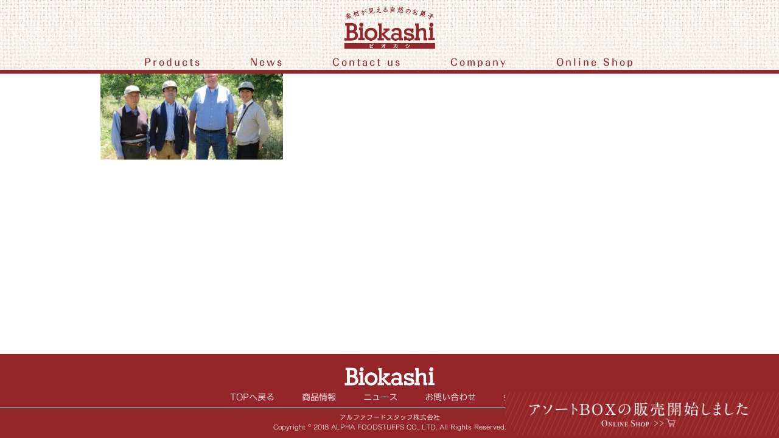

--- FILE ---
content_type: text/css
request_url: https://biokashi.jp/wp-content/themes/responsive_264/style.css?ver=1770041999
body_size: 26894
content:
@charset "utf-8";
/*
Theme Name: responsive_264
Theme URI: http://c-tpl.com/
Description: responsive_264
Version: 1.0
Author: Cloud template
Author URI: http://c-tpl.com/
Tags: simple

	Cloud template v1.0
	 http://c-tpl.com/

	This theme was designed and built by Cloud template,
	whose blog you will find at http://c-tpl.com/

	The CSS, XHTML and design is released under GPL:
	http://www.opensource.org/licenses/gpl-license.php

*/

/* =Reset default browser CSS.
Based on work by Eric Meyer: http://meyerweb.com/eric/tools/css/reset/index.html
-------------------------------------------------------------- */

html, body, div, span, applet, object, iframe, h1, h2, h3, h4, h5, h6, p, blockquote, pre, a, abbr, acronym, address, big, cite, code, del, dfn, em, font, ins, kbd, q, s, samp, small, strike, sub, sup, tt, var, dl, dt, dd, ol, ul, li, fieldset, form, label, legend, table, caption, tbody, tfoot, thead, tr, th, td {
border:0;
/*font-family:inherit;*/
/*font-family:UD Shin Go C;*/
/*font-size:100%;*/
font-style:inherit;
font-weight:inherit;
margin:0;
outline:0;
padding:0;
vertical-align:baseline;
/* add */
line-height:1.5em;
}


html {
  height: 100%;
}

:focus {
outline:0;
}

ol, ul {
list-style:none;
}

table {
border-collapse:separate;border-spacing:0;
}

caption, th, td {
font-weight:normal;text-align:left;
}

blockquote:before, blockquote:after,q:before, q:after {
content:"";
}

blockquote, q {
quotes:"" "";
}

a img {
border:0;
}

article, aside, details, figcaption, figure, footer, header, hgroup, menu, nav, section {
display:block;
}

body{
/*font:14px/2.0 "Lucida Sans Unicode", "Lucida Grande", Arial, "ヒラギノ角ゴ Pro W3","Hiragino Kaku Gothic Pro","ＭＳ Ｐゴシック",sans-serif;
color:#000000;*/
font-size:90%;
color: #464646;
font-family: "NOW-GM";

-webkit-text-size-adjust:none;

  min-height: 100%;
  display: flex;
  flex-direction: column;
}


/* リンク設定
------------------------------------------------------------*/

a{
margin:0;
padding:0;
text-decoration:none;
outline:0;
vertical-align:baseline;
background:transparent;
font-size:100%;
font-weight:bold;
color:#94252a;
}

a:hover, a:active{
-webkit-transition:opacity 1s;-moz-transition:opacity 1s;-o-transition:opacity 1s;
outline:none;
color:#cdcdcd;
}

/* add s */
a[href^="tel:"] { cursor: default; }

.telno a{
font-size:180%;
color:#4b4b4b;
vertical-align:middle;
}

/* add e */


/**** Clearfix ****/

nav .panel:after, #mainNav:after, .newsTitle:after, .bg:after,.post:after{
content:"";
display:table;
clear:both;
}

nav .panel,#mainNav,.newsTitle,.bg, .post{
zoom:1;
}


/* レイアウト
------------------------------------------------------------*/

#wrapper, .inner{
margin:0 auto;
width:1040px;
padding:0 0;

  flex: 1;
}

/* ie対応 */
@media screen and (-ms-high-contrast: active), (-ms-high-contrast: none) {

	#wrapper, .inner:not(:target){
	margin:0 auto;
	width:1040px;
	padding:0 0;
	flex: none;

	}

}



#header{
text-align:center;
/* add */
background-image: url(images/haikei_nuno350.gif);
background-repeat: repeat;
background-size: 175px 175px;
position: fixed;
width: 100%;
z-index: 9999;
/* add e */
border-bottom: 6px solid #94252a;
}

/*
#content{
float:left;
width:750px;
padding:30px 0;
}
*/
#content{
float:none;
width:950px;
margin:0 auto;
/*padding:10px 0;*/
padding:0 0;



}

#content_newslist{
float:none;
width:900px;
margin:0 auto;
padding:10px 0;
}

#content_newsarticle{
float:none;
width:550px;
margin:0 auto;
padding:10px 0;
}



/*
#sidebar{
float:right;
width:255px;
padding:30px 0;
}
*/

#footer{
clear:both;
padding:20px 0 10px 0;
/* add */
background-color:#94252a;
color:white;
}

/* フローティングバナー s */
.floating-banner {
    position: fixed; /* 追従 */
    z-index: 99999; /* 他の要素の下に隠れないように */
    /* top: 40px; */ /* バナーの上下の位置 */
    /* right: 40px; */ /* バナーの左右の位置 */
 top: unset; /* PCで指定していた上下の位置指定をクリア */
 right: 0; /* 左右の隙間が空かないように */
 bottom: 0; /* 画面の最下部にぴったりくっつくように指定 */
}
.pc {
    width: 450px; /* バナーの横幅を指定 */
}
.floating-banner:hover {
    opacity: .8; /* ホバーで少し透過 */
}
.sp {
    display: none; /* PCではスマホ用のバナーは非表示に */
}

a:hover img{
  opacity: 0.6;
  transition-duration: 0.3s;
}

/* vege s */

.slick-prev,
.slick-next
{
    margin-top: 50px;

}



#mainImgPROD figure{
	margin: 0 0 0 0;
}
#mainImgPROD .slider-for{
	width: 950px;
	margin-left:auto;
	margin-right:auto;

}

#mainImgPROD .slider-nav{
	margin-top: 20px;
	width: 700px;
	margin-left:auto;
	margin-right:auto;

}
#mainImgPROD .slider-nav img{
	margin-top: 0px;
	width: 140px;
}

/* vege e */





@media screen and (max-width: 990px) { /* タブレット用のブレイクポイントを指定 */
    .pc {
        /*display: none;*/ /* タブレットサイズ以下でPC用のバナーを非表示に */
    }
}


@media screen and (max-width: 560px) { /* スマホ用のブレイクポイントを指定 */
    .pc {
        display: none; /* タブレットサイズ以下でPC用のバナーを非表示に */
    }

    .sp {
        display: inline-block; /* 消していたスマホ用のバナーを表示させる */
        width: 100vw; /* スマホの画面幅いっぱいにバナーを表示 */
    }
    .floating-banner  {
        top: unset; /* PCで指定していた上下の位置指定をクリア */
        right: 0; /* 左右の隙間が空かないように */
        bottom: 0; /* 画面の最下部にぴったりくっつくように指定 */
    }
}
/* フローティングバナー e */

/* フローティングバナー2 s */
.floating-banner2 {
    position:absolute;
    z-index: 99999; /* 他の要素の下に隠れないように */
    top: 180px; /* バナーの上下の位置 */
	right: 0; /* 左右の隙間が空かないように */
	bottom: 0; /* 画面の最下部にぴったりくっつくように指定 */

}
.pc2 {
    width: 300px; /* バナーの横幅を指定 */
}
.floating-banner2:hover {
    opacity: .8; /* ホバーで少し透過 */
}
.sp2 {
    display: none; /* PCではスマホ用のバナーは非表示に */
}
@media screen and (max-width: 990px) { /* タブレット用のブレイクポイントを指定 */
    .pc2 {
        display: none; /* タブレットサイズ以下でPC用のバナーを非表示に */
    }
}

@media screen and (max-width: 560px) { /* スマホ用のブレイクポイントを指定 */
    .sp2 {
        display: inline-block; /* 消していたスマホ用のバナーを表示させる */
        width: 100vw; /* スマホの画面幅いっぱいにバナーを表示 */
    }
    .floating-banner2  {
        top: unset; /* PCで指定していた上下の位置指定をクリア */
        right: 0; /* 左右の隙間が空かないように */
        bottom: 0; /* 画面の最下部にぴったりくっつくように指定 */
    }
}
/* フローティングバナー2 e */


/* ie対応 */
@media screen and (-ms-high-contrast: active), (-ms-high-contrast: none) {
	#footer:not(:target){
	clear:both;
	padding:20px 0 10px 0;
	/* add */
	background-color:#94252a;
	color:white;
	}
}

/* embed iframe add */
iframe.wp-embedded-content {width:100%}


/* ヘッダー
------------------------------------------------------------*/

#header h1{
position:relative;
padding:10px 0;
text-align:left;
font-size:80%;
font-weight:bold;
}

.contact{
position:relative;
float:right;
text-align:right;
font-size:80%;
margin-top:-32px;
font-weight:bold;
}

#header h2{
position:relative;
clear:both;
text-align:center;
font-size:160%;
font-weight:bold;
}

#header h2 img{
width:150px;
transition:0.5s;
}


.is-animation h2 img{
	width: 100px !important;
	transition:0.5s;

}


#header .pnav ul{
position:relative;
float:right;
}

#header .pnav ul li{
font-weight:bold;
display:inline;
margin-left:5px;
font-size:90%;
}

#header .pnav ul li:before{
content:"・";
}

#header .pnav ul li a{
padding-left:5px;
color:#000000;
}

#header .pnav ul li a:hover{
color:#999999;
}

.slider {
/*  height: 53vw;*/
  margin-left: auto;
  margin-right: auto;
  overflow: hidden; /* 画像がはみ出ないようにする */
/*  width: 80vw;*/
}
.slick-img img {
  width: 100%;
}
@keyframes fadezoom {
  0% {
    transform: scale(1);
  }
  100% {
    transform: scale(1.1); /* 拡大率 */
  }
}
.add-animation {
  animation: fadezoom 5s 0s forwards;
}



/* トップページ　メイン画像
------------------------------------------------------------*/


#mainImg{
margin-top: 100px;
}

#mainImg img{
width:100%;
height:auto;
/*margin-top:-270px;*/
}

/* ie対応 */
@media screen and (-ms-high-contrast: active), (-ms-high-contrast: none) {

	#mainImg img:not(:target){
		width:950px;
		/*height:auto;*/
		margin:0px auto 0px auto;
		/*margin-top:-270px;*/
		display:block;
		text-align:center;
	}


}



#mainImgPROD img{
width:950px;
/*height:auto;*/
margin:0px auto 0px auto;
/*margin-top:-270px;*/
margin-top:100px;
display:block;
text-align:center;

}


.post{
margin:0 0 20px 0;
}


/* タイポグラフィ
------------------------------------------------------------*/

h2.title{
clear:both;
/* del
margin-bottom:50px;
padding-bottom:7px;
text-align:center;
font-size:150%;
font-weight:bold;
*/
/* add */
text-indent: 100%;
overflow: hidden;
white-space:nowrap;
}

h2.title span{
padding-bottom:10px;
border-bottom:3px solid #000000;
}

.dateLabel{
/*margin-bottom:10px;*/
text-align:right;
}

.post p{
padding-bottom:10px;
}

.post ul{
margin:10px 0 20px 20px;
}

.post ul li{
padding-left:5px;
list-style:disc;
}

.post h1{
/*margin:15px 0 25px;*/
margin:5px 0 5px;
/*padding:15px 0;*/
font-size:150%;
font-weight:bold;
/*color:#000000;*/
color:#94252a;
border-bottom:3px solid #000000;
}

.post h2{
/*margin:15px 0 25px;*/
/*margin:5px 0 5px;*/
/*padding:5px 0;*/
font-size:1.7em;
font-weight:bold;
/*color:#000000;*/
color:#94252a;
/*border-bottom:2px solid #000000;*/
font-family: "A1 Mincho";
}

.post h3{
/*margin:15px 0 25px;*/
margin:5px 0 5px;
/*padding:15px 0;*/
font-size:1.3em;
font-weight:bold;
color:#94252a;
/*border-bottom:1px solid #000000;*/
font-family: "A1 Mincho";
}

.post h4{
/*margin:15px 0 10px;*/
margin:5px 0 5px;
/*padding:15px 0;*/
font-size:1.1em;
font-weight:bold;
color:#94252a;
font-family: "A1 Mincho";
}

.h4style{
/*margin:15px 0 10px;*/
margin:5px 0 5px;
/*padding:15px 0;*/
font-size:1.1em;
font-weight:bold;
color:#94252a;
font-family: "A1 Mincho";
}


.post h5{
/*margin:15px 0 10px;*/
margin:5px 0 5px;
/*padding:15px 0;*/
font-size:1.1em;
font-weight:bold;
color:#94252a;
font-family: "A1 Mincho";

}

.post h6{
/*margin:15px 0 10px;*/
margin:5px 0 5px;
/*padding:15px 0;*/
font-size:1.1em;
font-weight:bold;
color:#94252a;
font-family: "A1 Mincho";

}

.post blockquote{
clear:both;
padding:10px 0 10px 25px;
margin:10px 0 25px 0px;
border-left:5px solid #e9e9e9;
}

.post blockquote p{
padding:5px 0;
}

.post table{
border:1px #cccccc solid;
border-collapse:collapse;
border-spacing:0;
margin:10px 0 30px;
width:100%;
}

.post table th{
padding:15px;
border:#cccccc solid;
border-width:0 0 1px 1px;
font-weight:bold;
}

.post table td{
padding:15px;
border:1px #cccccc solid;
border-width:0 0 1px 1px;
}

.post img{
max-width:100%;height:auto;
}

.post hr{
clear:both;
border-width: 1px 0 0 0;
border-style: solid;
border-color: #aaaaaa;
}

img.aligncenter {
display:block;
/*margin:5px auto 30px auto;*/
margin:0px auto 0px auto;
text-align:center;
}

img.alignright{
/*margin:5px 0 30px 30px;*/
margin:5px 0 5px 30px;
}

img.alignleft{
/*margin:5px 30px 30px 0;*/
margin:5px 30px 5px 0;
}

.alignright{
float:right;
}

.alignleft{
float:left;
}

/* add */
#company, #lineup {
   margin-top:-100px;
  padding-top:100px;
}

#content_newsarticle h3{
/*margin:15px 0 25px;*/
margin:5px 0 15px;
/*padding:15px 0;*/
font-size:1.4em;
font-weight:bold;
color:#333333;
/*border-bottom:1px solid #000000;*/
font-family: "NOW-GM";
}

/* add e */


/* サイドバー
------------------------------------------------------------*/

.widget, .widgetInfo{
margin:0 0 20px;
}

#banners img{
max-width:255px;
height:auto;
padding-bottom:10px;
}

.widget h3{
clear:both;
margin:0 0 20px;
padding:5px 0;
font-size:130%;
font-weight:bold;
border-bottom:2px solid #000000;
}

.widget a{
font-weight: bold;
display:block;
padding:5px 0 5px 0;
color:#000000;
}

.widget a:hover{
color:#999999;
}

.newsTitle{
clear:both;
margin:0 0 20px;
padding:5px 0;
font-size:100%;
border-bottom:2px solid #000000;
}

.newsTitle h3{
font-size:130%;
float:left;
font-weight:bold;
}

.newsTitle p{
float:right;
padding:5px 5px 0 5px;
font-size:.8em;
}

.newsTitle a{
font-weight:bold;
color:#000000;
}

.newsTitle a:hover{
color:#999999;
}

.news p{
clear:both;
padding-bottom:2px;
}

.news p:last-child{
border:0;
}

.news p a{
font-weight: bold;
display:block;
padding:5px 0;
color:#000000;
}

.news p a:hover{
color:#999999;
}

.news span{
padding-left:10px;
}


/* フッター
------------------------------------------------------------*/

#footer ul{
text-align:center;
/*padding-bottom:10px;*/
}

#footer li{
display:inline-block;
vertical-align:text-top;
text-align:left;
margin-right:30px;
}

#footer li a{
font-weight:bold;
display:block;
padding:0 0 0 10px;
overflow:hidden;
color:#ffffff;
}

#footer li a:before{
/*content:"・";*/
}

#footer li a:hover{
color:#000000;
}

#footer li li{
display:block;
padding:0;

}

/* add */
#footer p{
text-align:center;
/*padding-bottom:10px;*/
}

#footer hr{
   border-width: 1px 0px 0px 0px;
   border-style: solid;
   border-color: #ffffff;
   height: 1px;
}

#footer .inner p {
/*margin: 15px 0 10px 0;*/
margin: 0;
font-size:75%;
}


/* add e */


*:first-child+html #footer li{
display:inline;
}

*:first-child+html #footer ul ul,*:first-child+html #footer li li a,*:first-child+html #footer li li{
display:none;
}

#copyright{
clear:both;
/*padding:10px;*/
text-align:center;
font-size:75%;
zoom:1;
}

#pagetop{
position:fixed;
right:30px;
bottom:0px;
font-size:40px;
color:#cdcdcd;
}


/* ページナビ（前後）
------------------------------------------------------------*/

.pagenav{
clear:both;
width:100%;
height:30px;
margin:5px 0 20px;
}

.prev{
float:left
}

.next{
float:right;
}

#pageLinks{
clear:both;
text-align:center;
}

/* add */
.screen-reader-text {
  clip: rect(1px, 1px, 1px, 1px);
  height: 1px;
  overflow: hidden;
  position: absolute !important;
  width: 1px;
  word-wrap: normal !important;
}

.page-numbers{
  margin-left: 10px;
}

/* add e */


/* ページナビ（数字）
------------------------------------------------------------*/
.pagination, #pageLinks{
	clear: both;
	padding-top: 30px;
	text-align: center;
}

.pagination li{
	display: inline-block;
	margin: 0 5px;
	height: 35px;
	width: 35px;
	line-height: 35px;
	text-align: center;
	border-radius: 100px;
	box-shadow: 0 0 1px 0 rgba(0, 0, 0, .2);
}


#pageLinks span{
	padding: 0 5px;
}


/* トップページ 最新記事2件
------------------------------------------------------------*/

.thumbWrap{
/*
width:770px;
margin:0 -20px 20px 0;
*/
width:100%;
margin:0 auto;
overflow:auto;
}


.thumbWrap li{
/*min-height: 150px;*/
min-height: 130px;
float:left;
/*width:360px;*/
width:45%;
margin:0 20px 40px 0;
background:none;
}




.thumbWrap img{
margin:0px 15px 0px 0px;
float:left;
/*
  width: 60px;
  height: 60px;
  object-fit: cover;
*/
}

ul.thumb h3{
margin-top:20px;
font-size:100%;
font-weight:bold;
text-align:center;
border:2px solid #000000;
}

ul.thumb h3 span{
display:block;
padding:7px;
color:#000000;
}

ul.thumb h3 span:hover{
color:#999999;
}

ul.thumb p{
display:inline;
}


/* add */
.prod_wrap {
	width:250px;
	background:#fff;
	margin:20px auto;
	padding:10px;
}
.prod_wrap p {
	height:280px;
}
.prod_wrap ul {
	display:block;
	overflow:hidden;
	margin-top:10px;
	margin-right:-10px;
	clear:both;
}
.prod_wrap li {
	display:block;
	float:left;
	background:#fff;
	argin-right:10px;
}
.prod_wrap li img {
	cursor:pointer;
}



.prod_tbl table{
/*border:1px #cccccc solid;*/
border:none;
border-collapse:collapse;
border-spacing:0;
margin:1px 0 1px;
width:100%;
margin-left:auto; margin-right:auto;

}

.prod_tbl table th{
padding:1px;
/*border:#cccccc solid;*/
border:none;
border-width:0 0 1px 1px;
/*font-weight:bold;*/
font-weight:normal;
-moz-text-align-last: justify;
text-align-last: justify;
}

.prod_tbl table td{
padding:1px;
/*border:1px #cccccc solid;*/
border:none;
border-width:0 0 1px 1px;
text-align: left;
vertical-align: top;
}




.company_tbl table{
/*border:1px #cccccc solid;*/
border:none;
border-collapse:collapse;
border-spacing:0;
margin:1px 0 1px;
/*width:100%;*/
margin-left:auto; margin-right:auto;
}

.company_tbl table th{
padding:10px;
border:solid 1px #c6c6c6;
border-width:1px 0 1px 0;
/*font-weight:bold;*/
/*font-weight:normal;*/
-moz-text-align-last: justify;
text-align-last: justify;
}

.company_tbl table td{
padding:10px;
border:solid 1px #c6c6c6;
border-width:1px 0 1px 0;
text-align: left;
vertical-align: top;
}




.square_btn{
    position: relative;
    display: inline-block;
    font-weight: bold;
    padding: 0.25em 1.5em;
    text-decoration: none;
    color: #94252a;
    background: #F5EEDA;
    transition: .4s;
	letter-spacing: 0.7em;
	font-family: "Maru Folk Medium";
  }

.square_btn:hover {
    background: #94252a;
    color: white;
}

.article{
 padding: 10px 0 10px 0;

}

.articlethumb p{
width: 55%;
margin: auto;
}


.articlethumb hr{
clear: both;
margin-top: 20px;
margin-bottom: 20px;
}

.articlethumb img{
margin:0px 15px 0px 0px;
float:left;
}


.prod_pickup {
	background: #F5EEDA;
	padding: 5px 33px 5px 33px;
	margin-top: 60px;
}

.prod_pickup:before {
  content: '';
  display: inline-block;
  width: 150px;
  height: 60px;
  background-image: url(images/kokonicyumoku.gif);
  background-repeat: no-repeat;
  background-size: contain;
  vertical-align: middle;
  margin-top: -40px;
}

#sb_instagram{
 padding-bottom: 0px;
}

.margintop50{
	margin-top:50px;

}


/* add e */

/* add */
.newsitemlist{
  display: flex;
  justify-content: center;
  width: 100%;
  margin: 0px auto;
  /* text-align: center; */
}



.newsitem{
  width: 30%;
  margin: 20px auto;
  text-align: center;
  float:left;
}

.mw_wp_form input[type=text], .mw_wp_form input[type=email], .mw_wp_form input[type=url], .mw_wp_form textarea {
	background-color: #fff;
	color: #333;
	width: 95%;
	border: 1px solid #ddd;
	font-size: 100%;
	padding: 0.5em;
	border-radius: 4px;
	box-shadow: 1px 1px 3px rgba(0,0,0,.1) inset;
}

.lineup_line01{
	margin-top: -10px !important;
}
.lineup_line01-B{
	margin-top: -5px !important;
}

/* add e */




/* メインメニュー　PC用
------------------------------------------------------------*/

@media only screen and (min-width:1025px){

nav#mainnav{
position:relative;
/*margin-top:30px;*/
}

nav#mainnav ul{
display:flex;
justify-content:center;
align-items:center;
}

nav#mainnav ul li{
float:left;
}

nav#mainnav ul li a{
display:block;
text-align:center;
_float:left;
/*height:60px;*/
padding:0 40px 0;
/*line-height:60px;*/
font-size:120%;
letter-spacing: 3px;
font-weight:bold;
/*color:#000000;*/
color: #94252a;
/* add */
font-family: "Maru Folk Medium";
}

nav#mainnav ul li a span,nav#mainnav ul li a strong{
display:block;
font-size:90%;
line-height:1.7;
}

nav#mainnav ul li a span{
font-size:70%;
}

nav#mainnav ul li a:hover span, nav#mainnav ul li a:hover{
color:#999999;
}

nav#mainnav ul ul{
width:160px;
border-top:0;
}

nav#mainnav ul li ul{
display: none;
}

nav#mainnav ul li:hover ul{
display: block;
position: absolute;
/*top:60px;*/
text-align:center;
z-index:500;
}

nav#mainnav ul li li{
background:#ffffff;
border-bottom:1px dotted #cdcdcd;
float: none;
width:160px;
/*height:40px;*/
/*line-height:40px;*/
margin:0;
}

nav#mainnav ul li li:last-child{
border:0;
}

nav#mainnav ul li li a{
width:100%;
/*height:40px;*/
padding:0;
/*line-height:40px;*/
font-size:95%;
text-lign:center;
}

nav#mainnav ul li li a:hover{
color:#999999;
}

nav div.panel{
display:block !important;
}

a#menu{
display:none;
}

#headerWrap{
padding-top: 10px;
}


}


/* iPadサイズ以下（1024px）からアコーディオンメニュー
------------------------------------------------------------*/

@media only screen and (max-width:1024px){

#header{
position:fixed;
width:100%;
z-index:500;

}

#headerWrap{
position:relative;
width:100%;
padding-top: 0px;
/*height:60px;*/
/*background:#ffffff;*/
border-bottom:1px solid #cccccc;
}

#header h1{
display:none;
}

#header h2{
padding-top:18px;
}

#header h2 img{
/*max-height:40px;
width:auto !important;*/
}

#header .pnav ul{
display:none;
}

a#menu{
display:inline-block;
position:relative;
width:40px;
height:40px;
}

#menuBtn{
display:block;
position:absolute;
top:60%;
left:50%;
width:18px;
height:2px;
margin:-1px 0 0 -7px;
background:#000000;
transition:.2s;
}

#menuBtn:before, #menuBtn:after{
display:block;
content:"";
position:absolute;
top:50%;
left:0;
width:18px;
height:2px;
background:#000000;
transition:.3s;
}

#menuBtn:before{
margin-top:-7px;
}

#menuBtn:after{
margin-top:5px;
}

a#menu .close{
background:transparent;
}

a#menu .close:before, a#menu .close:after{
margin-top:0;
}

a#menu .close:before{
transform:rotate(-45deg);
-webkit-transform:rotate(-45deg);
}

a#menu .close:after{
transform:rotate(-135deg);
-webkit-transform:rotate(-135deg);
}

.panel{
width:100%;
display:none;
overflow:hidden;
position:relative;
left:0;
top:0;
z-index:100;
}

#mainnav{
position:absolute;
top:0;
right:0;
/*width:100%;*/
text-align:right;
z-index:500;
}

#mainnav ul{
background:#ffffff;
text-align:left;
}

#mainnav li a{
position:relative;
display:block;
padding:12px 100px;
border-bottom:1px solid #eeeeee;
color: #000000;
font-weight:bold;
}

#mainnav ul li a span{
display:none;
}

#mainnav ul li li{
border:0;
}

#mainnav ul li li a{
padding-left:40px;
}

}


/* iPadサイズ以下（1024px）から 1カラム表示に切り替え
------------------------------------------------------------*/

@media only screen and (max-width:1024px){

#wrapper, #header, .inner{
width:100%;
}

#header h1, #header p{
padding:5px 10px;
}

#header h2{
padding:10px;
}

#mainImg{
/*margin-bottom:30px;*/
/*padding-top:330px;*/
padding-top:103px;
margin-top: 0px;
}


#mainImgPROD img{
width:100%;
height:auto;
padding-top:103px;
/*margin-top:-270px;*/
margin-top:0px;
}


h2.first{
/*margin-top:75px;*/
}

h2.topFirst{
margin-top:-10px;
}

#content, #sidebar{
clear:both;
width:90%;
float:none;
margin:0 auto;
/*padding:10px 0;*/
}


#banners{
width:100%;
margin:30px 0 30px 0;
text-align:center;
}

#banners p{
display:inline;
}

#banners p img{
width:100%;
height:auto;
}

.widget_search{
text-align:center;
}

#footer{
margin:0;border:0;
text-align:center;
}

#footer ul{
text-align:center;
}

#footer li{
margin-right:20px;
}

.thumbWrap{
-webkit-box-sizing:border-box;
-moz-box-sizing:border-box;
-ms-box-sizing:border-box;
box-sizing:border-box;
width:100%;
margin:0 auto;
overflow:auto;
}

.thumbWrap ul.thumb li{
width:45%;
float:left;
margin:0 1% 0 2%;
}

.thumbWrap img{
/*width:100%;*/
height:auto;
}

.prod_mainimg {
	display: none;

}
/* vege s */
.slick-prev{
z-index: 999;
    margin-top: 50px;
left:10px !important;
color: #333333;
}
.slick-next{
z-index: 999;
    margin-top: 50px;
right:10px !important;
color: #333333;

}


#mainImgPROD figure{
	margin: 0 0 0 0;
}
#mainImgPROD .slider-for{
	width: 100%;
	margin-left:auto;
	margin-right:auto;

}

#mainImgPROD .slider-nav{
	margin-top: 0px;
	width: 100%;
	margin-left:auto;
	margin-right:auto;

}
#mainImgPROD .slider-nav img{
	padding-top:0;
	margin-top: 10px;
	width: 100%;
}
/* vege e */



}


/* 幅644px以下から ヘッダー等微調節
------------------------------------------------------------*/

@media only screen and (max-width:644px){

#mainImg{
/*margin-bottom:30px;*/
/*padding-top:200px;*/
padding-top:103px;
margin-top: 0px;

}


h2.title{
margin-bottom:35px;
}

img.alignright, img.alignleft{
display:block;
margin:5px auto 20px auto;
}

.alignright,.alignleft{
/*float:none;*/
}

#footer{
padding:20px 0 100px 0;
}


#footer ul{
text-align:left;
/*padding:15px;*/
margin-top: 10px;
margin-bottom: -8px;
}

#footer ul ul{
padding:0;
}

#footer li{
display:block;
text-align:center;
margin-right: 0;
/*
border-top: thin white solid;
padding:10px 0 10px 0;
*/
/*
text-decoration:underline;
text-decoration-color:#FFFFFF;
*/
/*
vertical-align:text-top;

margin-right:30px;
*/
}

#footer .inner p {
/*margin-top: 15px;*/
margin: 0;
}

#footer li a {
    display:block;
    padding:10px 0 10px 0;
    /*background:#060;  */
    color:#fff;
    line-height:20px;

    border-top:solid 1px #fff;
}
#footer li a:hover { background:#fff; }




.thumbWrap ul.thumb li{
width:95%;
margin-bottom:30px;
}

.articlethumb{
text-align:center;
}

.articlethumb img{
/*margin:0px 15px 0px 0px;*/
float:none;
}

#content_newslist{
float:none;
width:95%;
margin:0 auto;
padding:10px 0;
}

#content_newsarticle{
float:none;
width:95%;
margin:0 auto;
padding:10px 0;
}


/*
#94252a
*/

}
